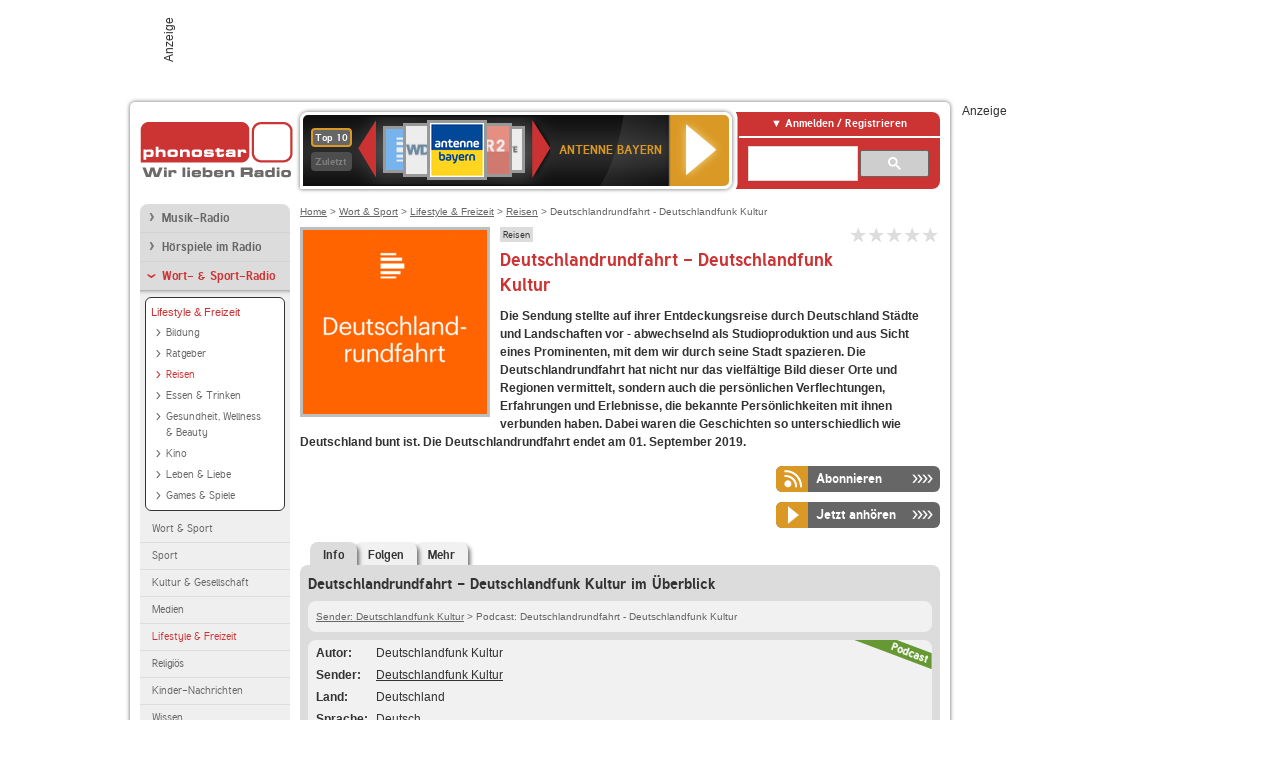

--- FILE ---
content_type: text/html; charset=utf-8
request_url: https://interface.phonostar.de/radio/deutschlandrundfahrt-deutschlandfunk-kultur/p/4483
body_size: 7734
content:
<!DOCTYPE html>
<!--[if lt IE 7]><html class="no-js lt-ie9 lt-ie8 lt-ie7"><![endif]-->
<!--[if IE 7]>   <html class="no-js lt-ie9 lt-ie8"><![endif]-->
<!--[if IE 8]>   <html class="no-js lt-ie9"><![endif]-->
<!--[if gt IE 8]><!--><html class="no-js"><!--<![endif]-->
<head>
  <title>Deutschlandrundfahrt - Deutschlandfunk Kultur Podcast Download auf</title>
<meta name="description" content="Den Podcast Deutschlandrundfahrt - Deutschlandfunk Kultur downloaden, online hören und abonnieren." />
<meta property="og:title" content="Deutschlandrundfahrt - Deutschlandfunk Kultur" />
<meta property="og:type" content="phonostar:podcast" />
<meta property="og:url" content="https://interface.phonostar.de/radio/deutschlandrundfahrt-deutschlandfunk-kultur/p/4483" />
<meta property="og:image" content="https://interface.phonostar.de//images/podcasts/4483_54x54.gif" />
<meta property="og:site_name" content="phonostar" />
<meta property="og:description" content="Die Sendung stellte auf ihrer Entdeckungsreise durch Deutschland Städte und Landschaften vor - abwechselnd als Studioproduktion und aus Sicht eines Prominenten, mit dem wir durch seine Stadt spazieren. Die Deutschlandrundfahrt hat nicht nur das vielfältige Bild dieser Orte und Regionen vermittelt, sondern auch die persönlichen Verflechtungen, Erfahrungen und Erlebnisse, die bekannte Persönlichkeiten mit ihnen verbunden haben. Dabei waren die Geschichten so unterschiedlich wie Deutschland bunt ist. Die Deutschlandrundfahrt endet am 01. September 2019." />


  <meta name="viewport" content="width=device-width,initial-scale=1" />
  <meta property="fb:app_id" content="301099033252630" />
  <meta name="appstore:developer_url" content=https://www.phonostar.de style="user-select: auto;">
  <meta name="appstore:bundle_id" content="de.phonostar.magenta" style="user-select: auto;">
  <meta name="appstore:store_id" content="de.phonostar.magenta" style="user-select: auto;">

  <link rel="shortcut icon" href="/favicon.ico" />

  <meta name="csrf-param" content="authenticity_token" />
<meta name="csrf-token" content="0N/JZxaItm9tQwcLvIhuFRoTn4/1Og7nLqyhuCPf7588yI7Dx19ukErOaRHC7xsB9rMcNbROGg3Ur4sergiYtw==" />


  <link rel="stylesheet" media="screen" href="/assets/phonostar-9567a627717eb50801d9f7e411a6a17656bdd1a5fa25ce91d312fafc0f6a6448.css" />
<!--[if lte IE 9]>
<link rel="stylesheet" media="screen" href="/assets/phonostar_split2-ec96a505bd5ce1b4ffb7ae544808f2a00235095ddebc304e5adbda68a0ec65ed.css" />
<![endif]-->
  
  <script src="/assets/modernizr-a439f66b08f2fdb1e5f0fa0049da0231dba775277c4f5f41b2b3eaa6bdde4d27.js"></script>

    <script src="https://www.googletagmanager.com/gtag/js?id=UA-113856970-1" async="async"></script>
    <script>
      var gaProperty = 'UA-113856970-1';
      var disableStr = 'ga-disable-' + gaProperty;
      if (document.cookie.indexOf(disableStr + '=true') > -1) {
         window[disableStr] = true;
      }
      function gaOptout() {
         document.cookie = disableStr + '=true; expires=Thu, 31 Dec 2099 23:59:59 UTC; path=/';
         window[disableStr] = true;
         alert('Das Tracking ist jetzt deaktiviert');
      }
      (function(i,s,o,g,r,a,m){i['GoogleAnalyticsObject']=r;i[r]=i[r]||function(){
        (i[r].q=i[r].q||[]).push(arguments)},i[r].l=1*new Date();a=s.createElement(o),
         m=s.getElementsByTagName(o)[0];a.async=1;a.src=g;m.parentNode.insertBefore(a,m)
      })(window,document,'script','https://www.google-analytics.com/analytics.js','ga');

      ga('create', gaProperty, 'auto');
      ga('set', 'anonymizeIp', true);
      ga('send', 'pageview');
    </script>
    <script src="https://cdn.stroeerdigitalgroup.de/metatag/live/OMS_phonostar/metaTag.min.js" type="text/javascript" id='ads-src'></script>
</head>
<body>

<div id="page-wrapper">


      <div id="gpt_superbanner_wrapper">
        <div id="oms_gpt_superbanner" class="gpt-collapse-empty ad-banner"></div>
      </div>
     
<div id="oms_gpt_skyscraper" class="ad-sky"></div>

<div id="page">

<!--[if lt IE 8]>
<p class="browser-banner">
  Du nutzt einen <strong>veralteten</strong> Browser. Die volle Funktionalität kann nicht gewährleistet werden.<br />
  Für die bestmögliche Erfahrung dieser Website, aktualisiere bitte auf einen <a href="/browsers">modernen Browser</a>.
</p>
<![endif]-->

<header role="banner" class="page">
  <a rel="home" id="logo" href="/"></a>
    <div id="items-carousel"></div>

    <div class="right">
      <div class="js-radiocloud-top-menu">
          <a id="radiocloud-access-link" href="https://interface.phonostar.de/radio/radioaufnehmen/radiocloud/login"><span>Anmelden / Registrieren</span></a>
<div class="radiocloud-access-dropdown">

    <span class="subheading">Anmelden</span>
    
<form novalidate="novalidate" class="small-signin-form" action="https://interface.phonostar.de/radio/radioaufnehmen/radiocloud/login" accept-charset="UTF-8" method="post"><input name="utf8" type="hidden" value="&#x2713;" /><input type="hidden" name="authenticity_token" value="U//pBuyhqfW2/szfiEARUeoqx1xf4NGRGNfPJjXZ4KC/6K6iPXZxCpFzosX2J2RFBopE5h6UxXvi1OWAuA6XiA==" />
  <fieldset class="inputs">
    <legend>Anmelden</legend>
    <ol>
      <li>
        <label for="top_menu_user_email">E-Mail</label>
        <input class="email" pattern="[^ @]+@[^ @]+\.[^ @]+" required="required" placeholder="E-Mail" type="text" name="user[email]" id="top_menu_user_email" />
</li>      <li>
        <label for="top_menu_user_password">Passwort</label>
        <input required="required" placeholder="Passwort" type="password" name="user[password]" id="top_menu_user_password" />
        <span class="lost-password"><a href="/radio/radioaufnehmen/radiocloud/passwort/neu">Passwort vergessen?</a></span>
</li></ol></fieldset>    <fieldset>
      <ol>
        <li>
          <div class="checkbox">
            <input name="user[remember_me]" type="hidden" value="0" /><input type="checkbox" value="1" name="user[remember_me]" id="top_menu_user_remember_me" />
            <label for="top_menu_user_remember_me">Angemeldet bleiben</label>
          </div>
</li></ol></fieldset>    <fieldset class="submit show-submit">
    <button name="button" type="submit" class="ui-button-arrow">Anmelden</button>
</fieldset></form>

    <hr>

    <span class="subheading"><a href="https://interface.phonostar.de/radio/radioaufnehmen/radiocloud/registrieren">Du bist noch nicht registriert?</a></span>
    <p>
      Erstelle dein <em>kostenloses</em> phonostar-Konto!
      <br />
      Auf der <a href="https://interface.phonostar.de/radio/radioaufnehmen/radiocloud/registrieren">Info-Seite</a> findest du alle Informationen zu "Mein phonostar".
</p>
</div>

      </div>
      <div class="mini-search-form cse-search-box" id="site-search"><div class="gcse-searchbox-only" data-resultsUrl="/radio/suchergebnisse" data-queryParameterName="q"></div></div>
      <span class="rounded"></span>
    </div>
</header>
<div id="side">
    <nav id="main">
    <ul>
    <li class="first">
    <a href="/radio/musik">Musik-Radio</a>
    </li>
    <li>
    <a href="/radio/hoerspiel">Hörspiele im Radio</a>
    </li>
    <li class="active">
    <a class="active" href="/radio/wort-sport">Wort- &amp; Sport-Radio</a>
        <ul data-toggler-text="[&quot;Mehr Genres&quot;,&quot;Weniger Genres&quot;]">
            <li class="first"><div class="rounded-nav-box selected-nav"><a class="active" href="/radio/wort-sport/lifestyle-freizeit/liste">Lifestyle &amp; Freizeit</a><ul><li class="first"><a href="/radio/wort-sport/bildung/liste">Bildung</a></li><li class=""><a href="/radio/wort-sport/ratgeber/liste">Ratgeber</a></li><li class="active"><a class="active" href="/radio/wort-sport/reisen/liste">Reisen</a></li><li class=""><a href="/radio/wort-sport/essen-trinken/liste">Essen &amp; Trinken</a></li><li class=""><a href="/radio/wort-sport/gesundheit-wellness-beauty/liste">Gesundheit, Wellness &amp; Beauty</a></li><li class=""><a href="/radio/wort-sport/kino/liste">Kino</a></li><li class=""><a href="/radio/wort-sport/leben-liebe/liste">Leben &amp; Liebe</a></li><li class="last"><a href="/radio/wort-sport/games-spiele/liste">Games &amp; Spiele</a></li></ul></div><a href="/radio/wort-sport/aktuelles-information/liste">Wort &amp; Sport</a></li>
            <li class=""><a href="/radio/wort-sport/sport/liste">Sport</a></li>
            <li class=""><a href="/radio/wort-sport/kultur-literatur/liste">Kultur &amp; Gesellschaft</a></li>
            <li class=""><a href="/radio/wort-sport/medien/liste">Medien</a></li>
            <li class="active"><a class="active" href="/radio/wort-sport/lifestyle-freizeit/liste">Lifestyle &amp; Freizeit</a></li>
            <li class=""><a href="/radio/wort-sport/religioes/liste">Religiös</a></li>
            <li class=""><a href="/radio/wort-sport/kinder-nachrichten/liste">Kinder-Nachrichten</a></li>
            <li class=""><a href="/radio/wort-sport/wissen/liste">Wissen</a></li>
            <li class="last"><a href="/radio/wort-sport/buntes-magazin/liste">Buntes Magazin</a></li>
        </ul>
    </li>
    <li class="last">
    <a href="/radio/klassik">Klassik-Radio</a>
    </li>
</ul>
<ul>
    <li class="first">
    <a href="/radio/radiosender">Radiosender</a>
    </li>
    <li>
    <a href="/radio/radio-charts/topradios">Beliebteste Radios</a>
    </li>
    <li class="last">
    <a href="/radio/toppodcasts">Beliebteste Podcasts</a>
    </li>
</ul>



    <ul>
      <li class="first last">
        <a class="active" href="https://interface.phonostar.de/radio/radioaufnehmen/radiocloud/registrieren">Mein phonostar</a>
  <ul>
    <li class = "first last">

    <div class="rounded-nav-box selected-nav">
      <a class="active" href="https://interface.phonostar.de/radio/radioaufnehmen/radiocloud/login">Mein phonostar</a>
      <div class="js-radiocloud-nav-menu">
          
<form novalidate="novalidate" class="small-signin-form" action="https://interface.phonostar.de/radio/radioaufnehmen/radiocloud/login" accept-charset="UTF-8" method="post"><input name="utf8" type="hidden" value="&#x2713;" /><input type="hidden" name="authenticity_token" value="rhM9dGOM+gSXrkDHWAIhX77zYwNJf/lI3Q+mGNSdaaJCBHrQslsi+7AjLt0mZVRLUlPguQgL7aInDIy+WUoeig==" />
  <fieldset class="inputs">
    <legend>Anmelden</legend>
    <ol>
      <li>
        <label for="menu_user_email">E-Mail</label>
        <input class="email" pattern="[^ @]+@[^ @]+\.[^ @]+" required="required" placeholder="E-Mail" type="text" name="user[email]" id="menu_user_email" />
</li>      <li>
        <label for="menu_user_password">Passwort</label>
        <input required="required" placeholder="Passwort" type="password" name="user[password]" id="menu_user_password" />
        <span class="lost-password"><a href="/radio/radioaufnehmen/radiocloud/passwort/neu">Passwort vergessen?</a></span>
</li></ol></fieldset>    <fieldset>
      <ol>
        <li>
          <div class="checkbox">
            <input name="user[remember_me]" type="hidden" value="0" /><input type="checkbox" value="1" name="user[remember_me]" id="menu_user_remember_me" />
            <label for="menu_user_remember_me">Angemeldet bleiben</label>
          </div>
</li></ol></fieldset>    <fieldset class="submit show-submit">
    <button name="button" type="submit" class="ui-button-arrow">Anmelden</button>
</fieldset></form>
      </div>
    </div>
    </li>
  </ul>


      </li>
    </ul>
    <ul>
      <li class="first last">
      <a href="/radio/radioaufnehmen">Downloads</a>
      </li>
    </ul>
    <ul >
      <li class="last">
        <a href="/radio/hilfe">Hilfe &amp; Kontakt</a>
      </li>
     </ul>
      <ul class="last">
        <li class="last">
          <a href="/radio/newsletter">Newsletter</a>
        </li>
      </ul>
</nav>

<div id="elsewhere">
  <span>phonostar auf</span> <a class="facebook" rel="nofollow" target="_blank" href="https://www.facebook.com/phonostar">Facebook</a> <a class="twitter" rel="nofollow" target="_blank" href="https://twitter.com/phonostar">Twitter</a>
</div>


</div>

<div id="content" role="main">
  
  <nav id="breadcrumb"><a href="/">Home</a> &gt; <a href="/radio/wort-sport">Wort &amp; Sport</a> &gt; <a href="/radio/wort-sport/lifestyle-freizeit/liste">Lifestyle &amp; Freizeit</a> &gt; <a href="/radio/wort-sport/reisen/liste">Reisen</a> &gt; Deutschlandrundfahrt - Deutschlandfunk Kultur</nav>


<section class="detail generic">

    <div class="detail-generic-top">
      <div class="detail-generic-top-left">

        <figure>
            <img width="184" height="184" alt="Deutschlandrundfahrt - Deutschlandfunk Kultur-Logo" src="/images/podcasts/4483_184x184.gif" />
        </figure>

      </div>

      <header>
          <hgroup>
              <h2><span><a title="Urlaubsradio hörst du kostenlos auf phonostar.de" href="/radio/wort-sport/reisen/liste">Reisen</a></span></h2>
              <h1>
                Deutschlandrundfahrt - Deutschlandfunk Kultur
                
              </h1>
          </hgroup>

          <div class="right">
              
<div class="ps-rater" data-ps-rater-hint="Klicken &amp; bewerten | Gib jetzt die erste Bewertung ab!" data-ps-rater-hint-ok="Vielen Dank, deine Stimme wurde gezählt!">

      <a class="ps-rater-item" data-remote="true" rel="nofollow" data-method="post" href="/rating/podcast/4483/1">Deutschlandrundfahrt - Deutschlandfunk Kultur mit 1 bewerten</a>
      <a class="ps-rater-item" data-remote="true" rel="nofollow" data-method="post" href="/rating/podcast/4483/2">Deutschlandrundfahrt - Deutschlandfunk Kultur mit 2 bewerten</a>
      <a class="ps-rater-item" data-remote="true" rel="nofollow" data-method="post" href="/rating/podcast/4483/3">Deutschlandrundfahrt - Deutschlandfunk Kultur mit 3 bewerten</a>
      <a class="ps-rater-item" data-remote="true" rel="nofollow" data-method="post" href="/rating/podcast/4483/4">Deutschlandrundfahrt - Deutschlandfunk Kultur mit 4 bewerten</a>
      <a class="ps-rater-item" data-remote="true" rel="nofollow" data-method="post" href="/rating/podcast/4483/5">Deutschlandrundfahrt - Deutschlandfunk Kultur mit 5 bewerten</a>
</div>

              
          </div>
      </header>

      <div class="content">
          <p><strong>Die Sendung stellte auf ihrer Entdeckungsreise durch Deutschland Städte und Landschaften vor - abwechselnd als Studioproduktion und aus Sicht eines Prominenten, mit dem wir durch seine Stadt spazieren. Die Deutschlandrundfahrt hat nicht nur das vielfältige Bild dieser Orte und Regionen vermittelt, sondern auch die persönlichen Verflechtungen, Erfahrungen und Erlebnisse, die bekannte Persönlichkeiten mit ihnen verbunden haben. Dabei waren die Geschichten so unterschiedlich wie Deutschland bunt ist. Die Deutschlandrundfahrt endet am 01. September 2019.</strong></p>

            <div class="button-wrapper button-fixed-width">
                <div class="button-wrapper podcast-abo">
                  <span class="multi-button-wrapper closed"><span class="ps-button-container ps-icon-button"><a title="Podcast abonnieren" data-remote-radiocloud="true" data-remote-radiocloud-skip-success-message="true" class="right-arrows ps-button" rel="nofollow" data-remote="true" data-method="post" href="/radio/radioaufnehmen/radiocloud/podcasts/4483"><span class="icon-wrapper"><span class="icon btn-abo"></span></span><span class="text">Abonnieren</span></a></span></span>
                </div>
                <span class="multi-button-wrapper player-selection closed" data-ps-player-selection="{&quot;type&quot;:&quot;podcast&quot;,&quot;for&quot;:&quot;listen&quot;,&quot;link&quot;:{&quot;online&quot;:[&quot;/online_player/podcast/4483/1&quot;,{}],&quot;desktop&quot;:[&quot;psradio://%7CCUSTOMURL%7Chttps://podcast-mp3.dradio.de/podcast/2019/08/25/mit_deutschlandradio_intendant_stefan_raue_durch_wuppertal_drk_20190825_1105_3ac5e7d6.mp3%7C2%7CDeutschlandrundfahrt%20-%20Deutschlandfunk%20Kultur%20-%20Spazierg%C3%A4nge%20mit%20Prominenten%20-%20Mit%20unserem%20Intendanten%20Stefan%20Raue%20durch%20Wuppertal&quot;,{}]}}" data-ps-podcast-id="4483"><span class="ps-button-container ps-icon-button"><a title="Deutschlandrundfahrt - Deutschlandfunk Kultur hören" target="blank" class="right-arrows ps-button" rel="nofollow" href="psradio://%7CCUSTOMURL%7Chttps://podcast-mp3.dradio.de/podcast/2019/08/25/mit_deutschlandradio_intendant_stefan_raue_durch_wuppertal_drk_20190825_1105_3ac5e7d6.mp3%7C2%7CDeutschlandrundfahrt%20-%20Deutschlandfunk%20Kultur%20-%20Spazierg%C3%A4nge%20mit%20Prominenten%20-%20Mit%20unserem%20Intendanten%20Stefan%20Raue%20durch%20Wuppertal"><span class="icon-wrapper"><span class="icon btn-listen"></span></span><span class="text">Jetzt anhören</span></a></span><div class="multi-button-dropdown">
<ul>

  <li>
    <a class="option online" href="/online_player/podcast/4483/1"><span></span>im Online-Player</a>
  </li>
  <li>
    <a class="option desktop" rel="nofollow" href="psradio://%7CCUSTOMURL%7Chttps://podcast-mp3.dradio.de/podcast/2019/08/25/mit_deutschlandradio_intendant_stefan_raue_durch_wuppertal_drk_20190825_1105_3ac5e7d6.mp3%7C2%7CDeutschlandrundfahrt%20-%20Deutschlandfunk%20Kultur%20-%20Spazierg%C3%A4nge%20mit%20Prominenten%20-%20Mit%20unserem%20Intendanten%20Stefan%20Raue%20durch%20Wuppertal"><span></span>im phonostar-Player</a>
  </li>

  <li class="help">
    <a class="help-toggler">Was ist das?</a>
    <div class="help-box" data-position-offset="5 0">

        <span class="help-box-heading">Radio hören mit phonostar</span>
        <img width="115" height="78" src="/assets/help-layer_phonostarplayer-bcd871a85e99ee56607d87eb3b586368bb80451714f902e4087593d279871226.png" alt="Help layer phonostarplayer" />
        <span>Um Radio anzuhören, stehen dir bei phonostar zwei Möglichkeiten zur Verfügung: Entweder hörst du mit dem Online-Player direkt in deinem Browser, oder du nutzt den phonostar-Player. Der phonostar-Player ist eine kostenlose Software für PC und Mac, mit der du Radio unabhängig von deinem Browser finden, hören und sogar aufnehmen kannst.</span>
        <span class="last more"><b>&#8250;&#8250;&#8250;&#8250;</b> <a href="/radio/radioaufnehmen/phonostar-player">phonostar-Player gratis herunterladen</a></span>

      <a class="close-button">X</a>
    </div>
  </li>
</ul>
</div>
</span>
            </div>
      </div>

    </div>

    <figure class="tabs">
        <div class="inner">
            <nav class="tabs">

              <ul>
                  <li class="tab-1 active">
                    <a data-remote="true" href="/radio/deutschlandrundfahrt-deutschlandfunk-kultur/p/4483"><strong>Info</strong></a>
                  </li>
                  <li class="tab-2">
                    <a data-remote="true" href="/radio/deutschlandrundfahrt-deutschlandfunk-kultur/p/4483/folgen">Folgen</a>
                  </li>
                  <li class="tab-3">
                    <a data-remote="true" href="/radio/deutschlandrundfahrt-deutschlandfunk-kultur/p/4483/weitere">Mehr</a>
                  </li>
              </ul>

            </nav>

            <div class="figure-content">
                <h2>Deutschlandrundfahrt - Deutschlandfunk Kultur im Überblick</h2>

<div class="two-column">
    <div class="column-left">

        <div class="secondary-box-wrapper">

            <div class="secondary-box space">
                <nav class="detail-crumb"><a href="/radio/deutschlandfunkkultur">Sender: Deutschlandfunk Kultur</a> &gt; Podcast: Deutschlandrundfahrt - Deutschlandfunk Kultur</nav>
            </div>

            <div class="secondary-box last">

                <table class="info">
                            <tr>
            <td class="first">Autor</td>
            <td>Deutschlandfunk Kultur</td>
        </tr>


                                <tr>
            <td class="first">Sender</td>
            <td><a href="/radio/deutschlandfunkkultur">Deutschlandfunk Kultur</a></td>
        </tr>


                    
                            <tr>
            <td class="first">Land</td>
            <td>Deutschland</td>
        </tr>

                                <tr>
            <td class="first">Sprache</td>
            <td>Deutsch</td>
        </tr>

                </table>


                <ul class="links">
                        <li><a target="_blank" rel="nofollow" href="https://www.deutschlandfunkkultur.de/">Zur Website von Deutschlandfunk Kultur</a></li>
                </ul>

                <div class="badge podcast-right type-badge">Podcast</div>

            </div>

        </div>

    </div>

</div>

            </div>
        </div>
    </figure>

    <footer>
        <div class="slider-container slider-related">
          <div class="slider-header">
            <div class="slider-headline">
              <h2>Wer das hört, hört auch</h2>
            </div>
            <small class="slider-page">Seite <span class="slider-page-current">1</span> von <span class="slider-page-total">4</span></small>
          </div>

          <a class="slider-prev disabled">Vorherige Seite</a>
          <div class="slider-content">
            <ul class="slider">
                  <li>
                    <a href="/radio/devils-amp-demons-der-horrorfilm-podcast/p/6433"><img alt="Devils &amp; Demons - Der Horrorfilm-Podcast-Logo" width="124" height="124" src="/images/podcasts/6433_124x124.gif" /> <span class="ellipsis-multiline">Devils & Demons - Der Horrorfilm-Podcast</span></a></li>
                  </li>
                  <li>
                    <a href="/radio/deffner-und-zschaepitz-der-wirtschafts-talk-von-welt/p/6309"><img alt="Deffner und Zschäpitz – Der Wirtschafts-Talk von WELT-Logo" width="124" height="124" src="/images/podcasts/6309_124x124.gif" /> <span class="ellipsis-multiline">Deffner und Zschäpitz – Der Wirtschafts-Talk von WELT</span></a></li>
                  </li>
                  <li>
                    <a href="/radio/historia-universalis/p/7534"><img alt="Historia Universalis-Logo" width="124" height="124" src="/images/podcasts/7534_124x124.gif" /> <span class="ellipsis-multiline">Historia Universalis</span></a></li>
                  </li>
                  <li>
                    <a href="/radio/schroeder-amp-somuncu/p/6329"><img alt="Schroeder &amp; Somuncu-Logo" width="124" height="124" src="/images/podcasts/6329_124x124.gif" /> <span class="ellipsis-multiline">Schroeder & Somuncu</span></a></li>
                  </li>
                  <li>
                    <a href="/radio/deutschrap-rasiert/p/5739"><img alt="Deutschrap rasiert-Logo" width="124" height="124" src="/images/podcasts/5739_124x124.gif" /> <span class="ellipsis-multiline">Deutschrap rasiert</span></a></li>
                  </li>
                  <li>
                    <a href="/radio/kassenzone-ceo-interviews/p/6187"><img alt="Kassenzone | CEO Interviews-Logo" width="124" height="124" src="/images/podcasts/6187_124x124.gif" /> <span class="ellipsis-multiline">Kassenzone | CEO Interviews</span></a></li>
                  </li>
                  <li>
                    <a href="/radio/straeter-amp-streberg-der-podcast/p/6423"><img alt="STRÄTER &amp; STREBERG - Der Podcast-Logo" width="124" height="124" src="/images/podcasts/6423_124x124.gif" /> <span class="ellipsis-multiline">STRÄTER & STREBERG - Der Podcast</span></a></li>
                  </li>
                  <li>
                    <a href="/radio/football-bromance/p/5752"><img alt="FOOTBALL BROMANCE-Logo" width="124" height="124" src="/images/podcasts/5752_124x124.gif" /> <span class="ellipsis-multiline">FOOTBALL BROMANCE</span></a></li>
                  </li>
                  <li>
                    <a href="/radio/genre-geschehen/p/6434"><img alt="Genre Geschehen-Logo" width="124" height="124" src="/images/podcasts/6434_124x124.gif" /> <span class="ellipsis-multiline">Genre Geschehen</span></a></li>
                  </li>
                  <li>
                    <a href="/radio/schattenseiten-skandale-und-verbrechen-im-sport/p/7254"><img alt="Schattenseiten – Skandale und Verbrechen im Sport-Logo" width="124" height="124" src="/images/podcasts/7254_124x124.gif" /> <span class="ellipsis-multiline">Schattenseiten – Skandale und Verbrechen im Sport</span></a></li>
                  </li>
                  <li>
                    <a href="/radio/spontent-mit-alex-walkenhorst/p/5753"><img alt="SPONTENT - mit Alex Walkenhorst-Logo" width="124" height="124" src="/images/podcasts/5753_124x124.gif" /> <span class="ellipsis-multiline">SPONTENT - mit Alex Walkenhorst</span></a></li>
                  </li>
                  <li>
                    <a href="/radio/reading-adventure-abenteuer-lesen/p/3586"><img alt="Reading Adventure - Abenteuer Lesen-Logo" width="124" height="124" src="/images/podcasts/3586_124x124.gif" /> <span class="ellipsis-multiline">Reading Adventure - Abenteuer Lesen</span></a></li>
                  </li>
                  <li>
                    <a href="/radio/alles-auf-aktien-die-taeglichen-finanzen-news/p/5475"><img alt="Alles auf Aktien – Die täglichen Finanzen-News-Logo" width="124" height="124" src="/images/podcasts/5475_124x124.gif" /> <span class="ellipsis-multiline">Alles auf Aktien – Die täglichen Finanzen-News</span></a></li>
                  </li>
                  <li>
                    <a href="/radio/faz-einspruch/p/4367"><img alt="F.A.Z. Einspruch-Logo" width="124" height="124" src="/images/podcasts/4367_124x124.gif" /> <span class="ellipsis-multiline">F.A.Z. Einspruch</span></a></li>
                  </li>
                  <li>
                    <a href="/radio/apokalypse-amp-filterkaffee/p/4892"><img alt="Apokalypse &amp; Filterkaffee-Logo" width="124" height="124" src="/images/podcasts/4892_124x124.gif" /> <span class="ellipsis-multiline">Apokalypse & Filterkaffee</span></a></li>
                  </li>
                  <li>
                    <a href="/radio/reif-ist-live-fussball-talk-von-bild/p/6524"><img alt="Reif ist live – Fußball Talk von BILD-Logo" width="124" height="124" src="/images/podcasts/6524_124x124.gif" /> <span class="ellipsis-multiline">Reif ist live – Fußball Talk von BILD</span></a></li>
                  </li>
              
            </ul>
          </div>
          <a class="slider-next disabled">N&auml;chste Seite</a>
        </div>

    </footer>

</section>


  <div id='ps_explanation_box' style="margin-top: 25px;">
    
  </div>
</div>
<div id="oms_gpt_billboard" class="gpt-collapse-empty ad-billboard"></div>
</div>
<footer class="page">
    <span class="center">Dein Internetradio-Portal&nbsp;&nbsp;:&nbsp;&nbsp;<a href="/sitemap">Sitemap</a>&nbsp;&nbsp;|&nbsp;&nbsp;<a href="/radio/hilfe/kontakt">Kontakt</a>&nbsp;&nbsp;|&nbsp;&nbsp;<a href="/impressum">Impressum</a>&nbsp;&nbsp;|&nbsp;&nbsp;<a href="/datenschutz">Datenschutz</a>&nbsp;&nbsp;|&nbsp;&nbsp;<a href="/developers">Entwickler</a>&nbsp;&nbsp;|&nbsp;&nbsp;<a href="/download/docs/radio_player_manual/home.htm">Handbuch phonostar-Player</a>&nbsp;&nbsp;|&nbsp;&nbsp;<a href="/download/docs/radio_app_manual/index.htm">Handbuch phonostar Radio-App</a>&nbsp;&nbsp;|&nbsp;&nbsp;<a href="/radio/radioaufnehmen/phonostar-player">Radioplayer für Windows</a>&nbsp;&nbsp;|&nbsp;&nbsp;<a href="https://play.google.com/store/apps/details?id=de.phonostar.player">Radioplayer für Android</a>&nbsp;&nbsp;|&nbsp;&nbsp;<a href="https://play.google.com/store/apps/details?id=de.phonostar.androidtv">Radioplayer für Android TV</a>&nbsp;&nbsp;|&nbsp;&nbsp;<a href="https://itunes.apple.com/de/app/phonostar-radio-app/id407975091">Radioplayer für iOS</a>&nbsp;&nbsp;|&nbsp;&nbsp;<a href="https://apps.apple.com/de/app/smarttv-radio-app/id1644721831">Radioplayer für Apple TV</a>&nbsp;&nbsp;|&nbsp;&nbsp;<a href="" onclick="window._sp_.gdpr.loadPrivacyManagerModal(537920); return false;">GDPR-Einstellungen ändern</a>&nbsp;&nbsp;|&nbsp;&nbsp;© phonostar GmbH 2024</span>
</footer>
</div>
  <script src="//data-17a9ad77d6.phonostar.de/iomm/latest/bootstrap/stub.js" type="text/javascript"></script><script type="text/javascript">
      IOMm('configure', { st: 'phonosta', dn: 'data-17a9ad77d6.phonostar.de', mh: 5 });
      IOMm('pageview', { cp: 'DE_PODCAST_INFO' })
    </script><script src="//data-17a9ad77d6.phonostar.de/iomm/latest/manager/base/es5/bundle.js"></script>

<div id="oms_gpt_outofpage" data-gpt-display-slot></div>

<div id="fb-root"></div>
<script>var rmsi_site='pn.phonostar.de',rmsi_zone='entertainment',_psOmsAdsPageLayout='website',omsv_centered=true</script>
<script src="/assets/phonostar-4ae707fb960d4537b93c7d1898b96187530a67d53cf586d905bae3e5f38b0ebb.js"></script>
<script>$.extend(true,$.PS,{"user":{"hasPlusPlan":false,"adFree":false}})</script>


<script id="ajax_signin_form_template" type="text/html">

<form novalidate="novalidate" class="small-signin-form js-signin-form" data-with-credentials="true" data-ps-loading-overlay=".ps-ui-signin-dialog" action="https://interface.phonostar.de/radio/radioaufnehmen/radiocloud/login" accept-charset="UTF-8" data-remote="true" method="post"><input name="utf8" type="hidden" value="&#x2713;" />
  <fieldset class="inputs">
    <legend>Anmelden</legend>
    <ol>
      <li>
        <label for="dialog_user_email">E-Mail</label>
        <input class="email" pattern="[^ @]+@[^ @]+\.[^ @]+" required="required" placeholder="E-Mail" type="text" name="user[email]" id="dialog_user_email" />
</li>      <li>
        <label for="dialog_user_password">Passwort</label>
        <input required="required" placeholder="Passwort" type="password" name="user[password]" id="dialog_user_password" />
        <span class="lost-password"><a href="/radio/radioaufnehmen/radiocloud/passwort/neu">Passwort vergessen?</a></span>
          <span class="lost-password"><a class="lost-password" href="https://interface.phonostar.de/radio/radioaufnehmen/radiocloud/registrieren">kostenloses Konto erstellen</a></span>
</li></ol></fieldset>    <fieldset>
      <ol>
        <li>
          <div class="checkbox">
            <input name="user[remember_me]" type="hidden" value="0" /><input type="checkbox" value="1" name="user[remember_me]" id="dialog_user_remember_me" />
            <label for="dialog_user_remember_me">Angemeldet bleiben</label>
          </div>
</li></ol></fieldset>    <fieldset class="submit ">
    <button name="button" type="submit" class="ui-button-arrow">Anmelden</button>
</fieldset></form>

</script>

</body>
</html>
